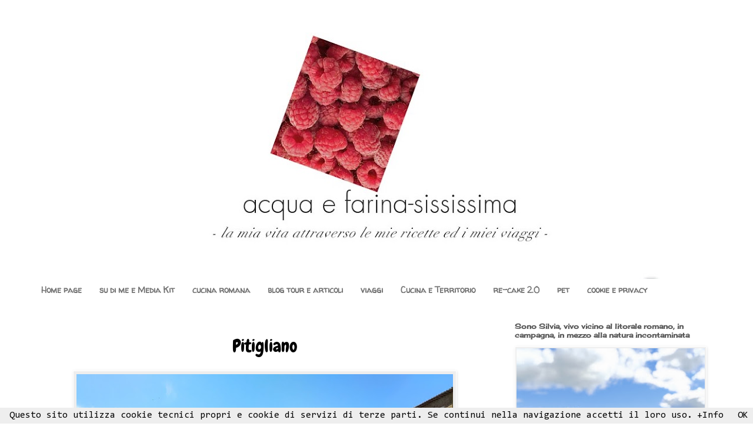

--- FILE ---
content_type: text/html; charset=UTF-8
request_url: https://www.acquaefarina-sississima.com/b/stats?style=BLACK_TRANSPARENT&timeRange=ALL_TIME&token=APq4FmBeE7rgZrnN9SdoLLTnw8U20v7a4-vDmHzObi4hFlEzKTFWFYxnu0y297efR0Z-VVrzSnD6nkJ9R0ftCBMMH09RTsK4pQ
body_size: 41
content:
{"total":4702188,"sparklineOptions":{"backgroundColor":{"fillOpacity":0.1,"fill":"#000000"},"series":[{"areaOpacity":0.3,"color":"#202020"}]},"sparklineData":[[0,8],[1,11],[2,9],[3,11],[4,37],[5,46],[6,45],[7,47],[8,100],[9,54],[10,20],[11,14],[12,12],[13,11],[14,10],[15,10],[16,12],[17,13],[18,18],[19,21],[20,21],[21,19],[22,23],[23,24],[24,19],[25,19],[26,23],[27,26],[28,24],[29,16]],"nextTickMs":144000}

--- FILE ---
content_type: text/javascript; charset=UTF-8
request_url: https://www.acquaefarina-sississima.com//feeds/posts/summary?max-results=9&alt=json-in-script&callback=arlinagrid
body_size: 9584
content:
// API callback
arlinagrid({"version":"1.0","encoding":"UTF-8","feed":{"xmlns":"http://www.w3.org/2005/Atom","xmlns$openSearch":"http://a9.com/-/spec/opensearchrss/1.0/","xmlns$blogger":"http://schemas.google.com/blogger/2008","xmlns$georss":"http://www.georss.org/georss","xmlns$gd":"http://schemas.google.com/g/2005","xmlns$thr":"http://purl.org/syndication/thread/1.0","id":{"$t":"tag:blogger.com,1999:blog-2370732010725383023"},"updated":{"$t":"2026-01-30T01:31:34.509+01:00"},"category":[{"term":"manifestazioni culinarie"},{"term":"Primi piatti"},{"term":"dessert"},{"term":"antipasti e sfizi"},{"term":"viaggi"},{"term":"manifestazioni varie"},{"term":"DOLCI"},{"term":"secondi"},{"term":"Pesce"},{"term":"dolci da credenza"},{"term":"piatto unico"},{"term":"recensioni ristoranti"},{"term":"Pane"},{"term":"vino"},{"term":"collaborazioni"},{"term":"verdure"},{"term":"carne"},{"term":"torte"},{"term":"ricetta"},{"term":"biscotti"},{"term":"cioccolato"},{"term":"torta decorata"},{"term":"risotto"},{"term":"varie"},{"term":"birra"},{"term":"pizza"},{"term":"lievitati"},{"term":"primo piatto"},{"term":"gite"},{"term":"spezie"},{"term":"vini"},{"term":"gelato"},{"term":"minestra"},{"term":"pasta"},{"term":"Lazio"},{"term":"Roma"},{"term":"orto"},{"term":"articoli"},{"term":"erbe aromatiche"},{"term":"panettone"},{"term":"pasta fillo"},{"term":"travel"},{"term":"cucina etnica"},{"term":"storia"},{"term":"vegetariana"},{"term":"zuppa"},{"term":"Campania"},{"term":"cultura"},{"term":"recensioni hotel"},{"term":"street food"},{"term":"uova"},{"term":"Giappone"},{"term":"Italia"},{"term":"Natale"},{"term":"finger food"},{"term":"natura"},{"term":"pomodoro"},{"term":"torta salata"},{"term":"Atmosfera Italiana"},{"term":"Norvegia"},{"term":"Turismo e Cultura nell'Alto Lazio"},{"term":"antipasti"},{"term":"bevande"},{"term":"estate"},{"term":"interviste"},{"term":"orto in giardino"},{"term":"ricette"},{"term":"tartufo"},{"term":"auguri"},{"term":"cavolo nero"},{"term":"cibus"},{"term":"cocktail"},{"term":"dolce"},{"term":"formaggio"},{"term":"giapponesi"},{"term":"litorale romano"},{"term":"polpo"},{"term":"recensioni"},{"term":"secondo"},{"term":"torta"},{"term":"viaggio"},{"term":"Asia"},{"term":"Azienda Centro Italia"},{"term":"Camera di Commercio di Rieti"},{"term":"Kyoto"},{"term":"Marmellata"},{"term":"Puglia"},{"term":"Rieti"},{"term":"Tokyo"},{"term":"Toscana"},{"term":"Viterbo"},{"term":"antipasto"},{"term":"caffè"},{"term":"fiori di zucca"},{"term":"fritto"},{"term":"gnocchi"},{"term":"lamponi"},{"term":"mare"},{"term":"marroni"},{"term":"pasta brisè"},{"term":"pasta fresca"},{"term":"patate"},{"term":"pecorino romano"},{"term":"penisola sorrentina"},{"term":"peperoni"},{"term":"primavera"},{"term":"ricette etniche"},{"term":"ricette tipiche"},{"term":"ricotta"},{"term":"sottovuoto"},{"term":"tenuta presidenziale di Castelporziano"},{"term":"topinambur"},{"term":"verdure fritte"},{"term":"yogurt"},{"term":"zucca"},{"term":"Alto Adige"},{"term":"Bergen"},{"term":"Capodanno"},{"term":"Chianti"},{"term":"Europa"},{"term":"Europe"},{"term":"Friuli-Venezia Giulia"},{"term":"Germania"},{"term":"Italy"},{"term":"Madeleines"},{"term":"Malta"},{"term":"Napoli"},{"term":"Nepal"},{"term":"Ostia Antica"},{"term":"Piemonte"},{"term":"Pompei"},{"term":"Rome"},{"term":"Sorrento"},{"term":"Vallepicciola"},{"term":"aceto balsamico"},{"term":"antichità"},{"term":"arte"},{"term":"burro salato"},{"term":"cacao"},{"term":"cannella"},{"term":"capesante"},{"term":"cena"},{"term":"cheesecake"},{"term":"ciliegie"},{"term":"contest"},{"term":"contorno"},{"term":"crepes"},{"term":"degustazione vini"},{"term":"degustazioni"},{"term":"dolci di Natale"},{"term":"enogastronomia"},{"term":"fagioli"},{"term":"fiera"},{"term":"fiolaro di Creazzo"},{"term":"friggitelli"},{"term":"gnocchetti sardi"},{"term":"guanciale"},{"term":"gustare la Tuscia"},{"term":"insalata di mare"},{"term":"lard d'Arnad"},{"term":"lasagne"},{"term":"mandorle"},{"term":"manifestazioni enogastronomiche"},{"term":"meringa"},{"term":"museo"},{"term":"norvegesi"},{"term":"olio dante"},{"term":"panna"},{"term":"parmigiano"},{"term":"pasta al forno"},{"term":"pasta sfoglia"},{"term":"pizza rentorta"},{"term":"polenta"},{"term":"polpette"},{"term":"pomodori"},{"term":"pomodori ciliegino"},{"term":"pomodori secchi"},{"term":"pranzo"},{"term":"premio"},{"term":"primo"},{"term":"prodotti tipici"},{"term":"radicchio"},{"term":"recensioni libri"},{"term":"recensioni prodotti"},{"term":"ricetta estiva"},{"term":"ricette estive"},{"term":"ricette tradizionali"},{"term":"souffle'"},{"term":"vacanze"},{"term":"vasocottura"},{"term":"visit Malta"},{"term":"wine"},{"term":"zucchine"},{"term":"150° anniversario Unità d'Italia"},{"term":"2025"},{"term":"50 Top pizza"},{"term":"Abbazia di Fossanova"},{"term":"Acea"},{"term":"Antrodoco"},{"term":"Appius 2019"},{"term":"Arsial"},{"term":"Assaggi 2025"},{"term":"Benedetto Cavalieri"},{"term":"Brasile"},{"term":"Buddha"},{"term":"Cagliari"},{"term":"Calici di Stelle 2025"},{"term":"Canepina"},{"term":"Cantina San Michele Appiano"},{"term":"Carnevale"},{"term":"Castellammare di Stabia"},{"term":"Castello di Rocca Cilento"},{"term":"Celleno"},{"term":"Chianti classico"},{"term":"Christstollen"},{"term":"Collio DOC"},{"term":"Confagricoltura"},{"term":"Daniele Cernilli"},{"term":"DoctorWine"},{"term":"Dragona"},{"term":"Dresda"},{"term":"Eirl Dolomites Retreat Sappada"},{"term":"Fondazione FS"},{"term":"Fontana di Trevi"},{"term":"Francia"},{"term":"Gaeta"},{"term":"Galizia"},{"term":"Gragnano"},{"term":"Guida Essenziale ai Vini d’Italia 2026"},{"term":"Italia."},{"term":"Kamakura"},{"term":"La Valletta"},{"term":"Lido di Ostia"},{"term":"Macerata"},{"term":"Madonna dei Ciliegi"},{"term":"Malvasia 2022"},{"term":"Malvasia dal Collio"},{"term":"Metodo Charmat"},{"term":"Monaco di Baviera"},{"term":"Monte Fløyen"},{"term":"Monterosso Val d'Arda Festival 2025"},{"term":"Mostraumen"},{"term":"Museo Agostinelli"},{"term":"OlivitalyMed"},{"term":"Osaka"},{"term":"Oslo"},{"term":"Palazzo della Valle"},{"term":"Parco Archeologico di Ostia Antica"},{"term":"Parco d'affaccio sul Tevere di Ostia Antica"},{"term":"Parigi"},{"term":"Pasqua"},{"term":"Pastatrend 2011"},{"term":"Pina Fioretto"},{"term":"Pinot Nero Rosé Brut"},{"term":"Quirinale"},{"term":"Racemi."},{"term":"Ragusa"},{"term":"Rascino"},{"term":"Regione Lazio"},{"term":"Robert Pan"},{"term":"Salerno"},{"term":"Santiago di Compostela"},{"term":"Sardegna"},{"term":"Sicilia"},{"term":"Sliema"},{"term":"Slow Food Viterbo e Tuscia"},{"term":"Stollen"},{"term":"Taranto"},{"term":"Tenuta La Ponca"},{"term":"Tuscia"},{"term":"Udine"},{"term":"Val Ridanna"},{"term":"Valdichiana"},{"term":"Via Appia antica"},{"term":"Vico Equense"},{"term":"Vinòforum 2025"},{"term":"acciughe"},{"term":"aceto di pomodoro"},{"term":"aglione"},{"term":"agosto"},{"term":"albero di Natale"},{"term":"alici"},{"term":"amarene Fabbri"},{"term":"ambasciata"},{"term":"antiquariato"},{"term":"architettura"},{"term":"area sacra"},{"term":"area vacanze \u0026sci"},{"term":"aria aperta"},{"term":"associazione verace pizza napoletana"},{"term":"attrazioni"},{"term":"auto elettriche"},{"term":"azienda"},{"term":"azienda agricola"},{"term":"azienda vinicola"},{"term":"barca"},{"term":"benessero"},{"term":"besciamella"},{"term":"besciamella al limone"},{"term":"bicicletta"},{"term":"bietole colorate"},{"term":"biodiversità marina"},{"term":"biscotti di Natale"},{"term":"bollicine"},{"term":"borgo fantasma"},{"term":"bosco"},{"term":"bottarga"},{"term":"brindisi"},{"term":"broccolo calabrese"},{"term":"broccolo fiolaro di Creazzo"},{"term":"brownies"},{"term":"brownies al cioccolato"},{"term":"buone vacanze"},{"term":"burrata"},{"term":"burro"},{"term":"cacio e pepe"},{"term":"caciocavallo ragusano"},{"term":"caffè espresso"},{"term":"campo concentramento"},{"term":"capperi"},{"term":"carciofi"},{"term":"cardamomo"},{"term":"carote viola"},{"term":"castello"},{"term":"cavolo"},{"term":"cavolo di Pechino"},{"term":"ceciliani canepinesi"},{"term":"cene"},{"term":"centro visite"},{"term":"chalet"},{"term":"chef"},{"term":"chips"},{"term":"cibo"},{"term":"cicerchia"},{"term":"cicoria pan di zucchero"},{"term":"cima di rapa maceratese"},{"term":"cinnamon rolls"},{"term":"cipolla"},{"term":"cipolla rossa di Tropea"},{"term":"città"},{"term":"città della pasta"},{"term":"clima"},{"term":"cooking show"},{"term":"corso spezie"},{"term":"crema di noci verdi"},{"term":"crema diplomatica"},{"term":"creme e vellutate. vincita"},{"term":"crociera"},{"term":"crumble"},{"term":"cucina de' roma"},{"term":"cucina regionale"},{"term":"cucina.ilbloggatore.com"},{"term":"curiosità"},{"term":"degustazioni vini"},{"term":"dessert al cucchiaio"},{"term":"dessert. dessert al cucchiaio"},{"term":"dimore storiche"},{"term":"dolci al cucchiaio"},{"term":"dolci facili"},{"term":"dolci invernali"},{"term":"dolci siciliani"},{"term":"emozioni genuine"},{"term":"erba cipollina"},{"term":"escursioni"},{"term":"esim"},{"term":"eventi"},{"term":"fagiolo gentile"},{"term":"fagiolo gentile di Labro"},{"term":"fatto in casa"},{"term":"festività"},{"term":"fine dining"},{"term":"finocchietto"},{"term":"fiordi"},{"term":"fiordo"},{"term":"fiumi"},{"term":"forno"},{"term":"fragoline di Nemi"},{"term":"fragoline di bosco"},{"term":"frittata"},{"term":"frutta. estate"},{"term":"funghi"},{"term":"geishe"},{"term":"giardini zen"},{"term":"glassa"},{"term":"gnocchi acqua e farina"},{"term":"google lens"},{"term":"heymondo"},{"term":"insalatone"},{"term":"intolleranze"},{"term":"inverno"},{"term":"involtini"},{"term":"la spesa di marzo"},{"term":"laghi"},{"term":"largo Argentina"},{"term":"lasagna"},{"term":"le vie del Giubile"},{"term":"lenticchie"},{"term":"lenticchie di Rascino"},{"term":"linea Pievasciata"},{"term":"location esclusiva"},{"term":"luci d'artista"},{"term":"luminarie"},{"term":"malghe"},{"term":"malghe in fiore"},{"term":"mandarini"},{"term":"manifestazioni"},{"term":"marzanane"},{"term":"mascarpone"},{"term":"masterclass"},{"term":"mele"},{"term":"meringata"},{"term":"montagna"},{"term":"monte Fuji"},{"term":"movimento turismo del vino"},{"term":"museo delle mura di San Sebastiano"},{"term":"nduja"},{"term":"nebbiolo"},{"term":"neve"},{"term":"noci"},{"term":"occhi di Santa Lucia"},{"term":"officine del mare"},{"term":"olio extra vergine di oliva"},{"term":"olive di Gaeta"},{"term":"orecchiette"},{"term":"ottava lezione scuola TU CHEF"},{"term":"paesaggio alpino"},{"term":"paesi da evitare"},{"term":"pajata"},{"term":"palazzi storici"},{"term":"panada"},{"term":"pane fritto"},{"term":"panini"},{"term":"panna cotta"},{"term":"panzerotto"},{"term":"parcheggi"},{"term":"pasta colorata"},{"term":"pasta fatta in casa"},{"term":"pasta frolla"},{"term":"pasta mista"},{"term":"pasta regionale"},{"term":"pasta ripiena"},{"term":"pasta tipica"},{"term":"patate di Leonessa"},{"term":"pecorino"},{"term":"pecorino di Amatrice"},{"term":"peperoncino"},{"term":"peperoni friggitelli"},{"term":"peperoni papaccella"},{"term":"pesci"},{"term":"pesto"},{"term":"philadelphia"},{"term":"piatti tipici"},{"term":"pici"},{"term":"piumone"},{"term":"pizza in teglia"},{"term":"pizza rossa"},{"term":"pizzaioli"},{"term":"pizzette"},{"term":"pizzette rosse"},{"term":"plov"},{"term":"pomodoro pera d'Abruzzo"},{"term":"premiatissimo del Collio"},{"term":"preparazione viaggio"},{"term":"presentazione guida"},{"term":"prima lezione cucina TU CHEF"},{"term":"primi"},{"term":"pâte à bombe"},{"term":"quarta lezione scuola TU CHEF"},{"term":"quinta lezione scuola TU CHEF"},{"term":"ravioli"},{"term":"recensione libri"},{"term":"redditi medi alti"},{"term":"relax"},{"term":"renne"},{"term":"revolut"},{"term":"ribollita"},{"term":"ricetta Spagna"},{"term":"ricette facili"},{"term":"ricette italiane"},{"term":"ricotta salata"},{"term":"rigatoni carbonara"},{"term":"rio pusteria"},{"term":"ristorante"},{"term":"ristoranti alta cucina"},{"term":"ritz"},{"term":"rombo"},{"term":"rosè"},{"term":"salsa di soia"},{"term":"santuari"},{"term":"sapori di montagna"},{"term":"scaccia ragusana"},{"term":"scarpariello"},{"term":"scarpe affettatrice"},{"term":"sci"},{"term":"scuole di cucina"},{"term":"seconda lezione scuola TU CHEF"},{"term":"selvaggina"},{"term":"semi di sesamo"},{"term":"semifreddo"},{"term":"sentieri"},{"term":"sesta lezione scuola TU CHEF"},{"term":"settima lezione scuola TU CHEF"},{"term":"shinkansen"},{"term":"sicurezza in viaggio"},{"term":"similitudini"},{"term":"siti archeologici"},{"term":"spazi aperti"},{"term":"spianata romana"},{"term":"sport"},{"term":"spumante"},{"term":"stazione Ostiense"},{"term":"stracciatella"},{"term":"sugo"},{"term":"sugo finto"},{"term":"svezia"},{"term":"teatro"},{"term":"tecnologie"},{"term":"terme"},{"term":"terza lezione scuola TU CHEF"},{"term":"tiella di Gaeta"},{"term":"tonnarelli"},{"term":"torta di Santiago"},{"term":"torta girella"},{"term":"torta viennese"},{"term":"torte salate"},{"term":"tortine"},{"term":"treno"},{"term":"turismo"},{"term":"valle"},{"term":"vaniglia"},{"term":"verdure dell'orto"},{"term":"viaggiare in europa"},{"term":"viaggiatori"},{"term":"vini d’Abbazia"},{"term":"vino bianco"},{"term":"vino rosso."},{"term":"visite"},{"term":"vita romana"},{"term":"vitello tonnato"},{"term":"viterbese"},{"term":"vitigno"},{"term":"zabaione"}],"title":{"type":"text","$t":"acqua e farina-sississima"},"subtitle":{"type":"html","$t":"                \n                                                                      ...la mia vita attraverso le mie ricette ed i miei viaggi...più semplice di così..."},"link":[{"rel":"http://schemas.google.com/g/2005#feed","type":"application/atom+xml","href":"https:\/\/www.acquaefarina-sississima.com\/feeds\/posts\/summary"},{"rel":"self","type":"application/atom+xml","href":"https:\/\/www.blogger.com\/feeds\/2370732010725383023\/posts\/summary?alt=json-in-script\u0026max-results=9"},{"rel":"alternate","type":"text/html","href":"https:\/\/www.acquaefarina-sississima.com\/"},{"rel":"hub","href":"http://pubsubhubbub.appspot.com/"},{"rel":"next","type":"application/atom+xml","href":"https:\/\/www.blogger.com\/feeds\/2370732010725383023\/posts\/summary?alt=json-in-script\u0026start-index=10\u0026max-results=9"}],"author":[{"name":{"$t":"sississima"},"uri":{"$t":"http:\/\/www.blogger.com\/profile\/15370883470502206746"},"email":{"$t":"noreply@blogger.com"},"gd$image":{"rel":"http://schemas.google.com/g/2005#thumbnail","width":"32","height":"32","src":"\/\/blogger.googleusercontent.com\/img\/b\/R29vZ2xl\/AVvXsEgSATlU5-xDZty4bPIWNpSj-fo2dcRK9Z3JwO06pV-s73dwrVhye2L_K6Wi6wbi1zL1wkZbeIMdo9f4mWBwQeVplc3XIgQ4YeFeSMudxSyIRxSzdBXbo86PwZJDlZVw8iQ\/s220\/fot+mia+tolta+da+FB.jpg"}}],"generator":{"version":"7.00","uri":"http://www.blogger.com","$t":"Blogger"},"openSearch$totalResults":{"$t":"2174"},"openSearch$startIndex":{"$t":"1"},"openSearch$itemsPerPage":{"$t":"9"},"entry":[{"id":{"$t":"tag:blogger.com,1999:blog-2370732010725383023.post-2529919273410119015"},"published":{"$t":"2026-01-29T19:00:00.001+01:00"},"updated":{"$t":"2026-01-29T19:00:17.020+01:00"},"category":[{"scheme":"http://www.blogger.com/atom/ns#","term":"cheesecake"},{"scheme":"http://www.blogger.com/atom/ns#","term":"dessert"},{"scheme":"http://www.blogger.com/atom/ns#","term":"dolce"},{"scheme":"http://www.blogger.com/atom/ns#","term":"dolci invernali"},{"scheme":"http://www.blogger.com/atom/ns#","term":"marroni"}],"title":{"type":"text","$t":"cheesecake ai marroni"},"summary":{"type":"text","$t":"Oggi la ricetta della cheesecake ai marroni! Si, un dolce facilissimo che può avere mille varianti, può essere preparata con tanti frutti diversi, qui in versione invernale con l'aggiunta dei marroni. Un dolce abbraccio che non sapevi di volere. Diciamoci la verità: la solita cheesecake ai frutti di bosco ha fatto il suo tempo. È buona, certo, ma quando fuori fa freddo e le giornate si accorciano"},"link":[{"rel":"replies","type":"application/atom+xml","href":"https:\/\/www.acquaefarina-sississima.com\/feeds\/2529919273410119015\/comments\/default","title":"Commenti sul post"},{"rel":"replies","type":"text/html","href":"https:\/\/www.acquaefarina-sississima.com\/2026\/01\/cheesecake-ai-marroni.html#comment-form","title":"0 Commenti"},{"rel":"edit","type":"application/atom+xml","href":"https:\/\/www.blogger.com\/feeds\/2370732010725383023\/posts\/default\/2529919273410119015"},{"rel":"self","type":"application/atom+xml","href":"https:\/\/www.blogger.com\/feeds\/2370732010725383023\/posts\/default\/2529919273410119015"},{"rel":"alternate","type":"text/html","href":"https:\/\/www.acquaefarina-sississima.com\/2026\/01\/cheesecake-ai-marroni.html","title":"cheesecake ai marroni"}],"author":[{"name":{"$t":"sississima"},"uri":{"$t":"http:\/\/www.blogger.com\/profile\/15370883470502206746"},"email":{"$t":"noreply@blogger.com"},"gd$image":{"rel":"http://schemas.google.com/g/2005#thumbnail","width":"32","height":"32","src":"\/\/blogger.googleusercontent.com\/img\/b\/R29vZ2xl\/AVvXsEgSATlU5-xDZty4bPIWNpSj-fo2dcRK9Z3JwO06pV-s73dwrVhye2L_K6Wi6wbi1zL1wkZbeIMdo9f4mWBwQeVplc3XIgQ4YeFeSMudxSyIRxSzdBXbo86PwZJDlZVw8iQ\/s220\/fot+mia+tolta+da+FB.jpg"}}],"media$thumbnail":{"xmlns$media":"http://search.yahoo.com/mrss/","url":"https:\/\/blogger.googleusercontent.com\/img\/b\/R29vZ2xl\/AVvXsEiZE3Nx_wH5ijmSJWiCdcEc7ZbgXon9FyjVaOclc15mtBa3ee-c162IOV1W3ReN7WWB12an-0E5RcBxhj21gy6IgUSEUWpX6fnvImKj8WFfoeDP8zfTRlv5CKMVP_VaLeVDIHSUpvkRaC7ccXCEaNbe5ZR0ybLyAh9Ek9BNS1-x_E4Vzb5zSBQNqa-f4QU\/s72-w572-h1017-c\/CHEESECAKE%20AI%20MARRONI%201.jpg","height":"72","width":"72"},"thr$total":{"$t":"0"}},{"id":{"$t":"tag:blogger.com,1999:blog-2370732010725383023.post-6512932470606963854"},"published":{"$t":"2026-01-26T19:00:00.002+01:00"},"updated":{"$t":"2026-01-26T19:00:00.116+01:00"},"category":[{"scheme":"http://www.blogger.com/atom/ns#","term":"Europa"},{"scheme":"http://www.blogger.com/atom/ns#","term":"Europe"},{"scheme":"http://www.blogger.com/atom/ns#","term":"Malta"},{"scheme":"http://www.blogger.com/atom/ns#","term":"Sliema"},{"scheme":"http://www.blogger.com/atom/ns#","term":"travel"},{"scheme":"http://www.blogger.com/atom/ns#","term":"viaggi"},{"scheme":"http://www.blogger.com/atom/ns#","term":"visit Malta"}],"title":{"type":"text","$t":"Sliema: il volto cosmopolita e chic di Malta"},"summary":{"type":"text","$t":"Sliema: 5 curiosità che non ti aspetti sulla \"City\" di MaltaSliema è la meta preferita per lo shopping, i cocktail al tramonto e le passeggiate sul lungomare. Ma sapevate che un tempo era solo un tranquillo villaggio di pescatori?Ecco 5 curiosità per guardare Sliema con occhi diversi durante il vostro prossimo viaggio!1. Un nome che è tutto un programma (ma oggi suona ironico!)La parola Sliema in"},"link":[{"rel":"replies","type":"application/atom+xml","href":"https:\/\/www.acquaefarina-sississima.com\/feeds\/6512932470606963854\/comments\/default","title":"Commenti sul post"},{"rel":"replies","type":"text/html","href":"https:\/\/www.acquaefarina-sississima.com\/2026\/01\/sliema-il-volto-cosmopolita-e-chic-di.html#comment-form","title":"0 Commenti"},{"rel":"edit","type":"application/atom+xml","href":"https:\/\/www.blogger.com\/feeds\/2370732010725383023\/posts\/default\/6512932470606963854"},{"rel":"self","type":"application/atom+xml","href":"https:\/\/www.blogger.com\/feeds\/2370732010725383023\/posts\/default\/6512932470606963854"},{"rel":"alternate","type":"text/html","href":"https:\/\/www.acquaefarina-sississima.com\/2026\/01\/sliema-il-volto-cosmopolita-e-chic-di.html","title":"Sliema: il volto cosmopolita e chic di Malta"}],"author":[{"name":{"$t":"sississima"},"uri":{"$t":"http:\/\/www.blogger.com\/profile\/15370883470502206746"},"email":{"$t":"noreply@blogger.com"},"gd$image":{"rel":"http://schemas.google.com/g/2005#thumbnail","width":"32","height":"32","src":"\/\/blogger.googleusercontent.com\/img\/b\/R29vZ2xl\/AVvXsEgSATlU5-xDZty4bPIWNpSj-fo2dcRK9Z3JwO06pV-s73dwrVhye2L_K6Wi6wbi1zL1wkZbeIMdo9f4mWBwQeVplc3XIgQ4YeFeSMudxSyIRxSzdBXbo86PwZJDlZVw8iQ\/s220\/fot+mia+tolta+da+FB.jpg"}}],"media$thumbnail":{"xmlns$media":"http://search.yahoo.com/mrss/","url":"https:\/\/blogger.googleusercontent.com\/img\/b\/R29vZ2xl\/AVvXsEigyfItRA5s10ad1Rik_e-k8VbGDLuzii44ykg3sxeDD4VFpz56t4cpxvUs1wATi1Q4uu_m3Jyc0lXEYetFTFMrYNV_FsB0CauHEN4Lnoe57fM97-xbmxHLcd-tCTwhsRHdpbvGd_vs0ev2RoQ6edztDycNVB2LaRgrOAPeCCO0jtDQ-iDOLPbbwcbPSmI\/s72-w745-h419-c\/Sliema%202.jpg","height":"72","width":"72"},"thr$total":{"$t":"0"}},{"id":{"$t":"tag:blogger.com,1999:blog-2370732010725383023.post-3326930213928475728"},"published":{"$t":"2026-01-22T19:00:00.001+01:00"},"updated":{"$t":"2026-01-22T19:00:00.117+01:00"},"category":[{"scheme":"http://www.blogger.com/atom/ns#","term":"bottarga"},{"scheme":"http://www.blogger.com/atom/ns#","term":"cima di rapa maceratese"},{"scheme":"http://www.blogger.com/atom/ns#","term":"Italia"},{"scheme":"http://www.blogger.com/atom/ns#","term":"Macerata"},{"scheme":"http://www.blogger.com/atom/ns#","term":"orto"},{"scheme":"http://www.blogger.com/atom/ns#","term":"pizza"},{"scheme":"http://www.blogger.com/atom/ns#","term":"pizza in teglia"},{"scheme":"http://www.blogger.com/atom/ns#","term":"pizza rossa"},{"scheme":"http://www.blogger.com/atom/ns#","term":"Sardegna"},{"scheme":"http://www.blogger.com/atom/ns#","term":"verdure dell'orto"}],"title":{"type":"text","$t":"pizza rossa in teglia con cima di rapa maceratese"},"summary":{"type":"text","$t":"Oggi una ricetta con una verdura del mio orto: cima di rapa maceratese. La cima di rapa maceratese è una varietà di broccoletto molto apprezzata per il suo sapore più delicato, di cui si consumano le foglie tenere e i cuori, non tanto le infiorescenze, e si presta a sughi, stufati e contorni saltati, coltivata per raccolti autunno-invernali, preferisce terreni fertili e clima mite. Ha sapore più "},"link":[{"rel":"replies","type":"application/atom+xml","href":"https:\/\/www.acquaefarina-sississima.com\/feeds\/3326930213928475728\/comments\/default","title":"Commenti sul post"},{"rel":"replies","type":"text/html","href":"https:\/\/www.acquaefarina-sississima.com\/2026\/01\/pizza-rossa-in-teglia-con-cima-di-rapa.html#comment-form","title":"0 Commenti"},{"rel":"edit","type":"application/atom+xml","href":"https:\/\/www.blogger.com\/feeds\/2370732010725383023\/posts\/default\/3326930213928475728"},{"rel":"self","type":"application/atom+xml","href":"https:\/\/www.blogger.com\/feeds\/2370732010725383023\/posts\/default\/3326930213928475728"},{"rel":"alternate","type":"text/html","href":"https:\/\/www.acquaefarina-sississima.com\/2026\/01\/pizza-rossa-in-teglia-con-cima-di-rapa.html","title":"pizza rossa in teglia con cima di rapa maceratese"}],"author":[{"name":{"$t":"sississima"},"uri":{"$t":"http:\/\/www.blogger.com\/profile\/15370883470502206746"},"email":{"$t":"noreply@blogger.com"},"gd$image":{"rel":"http://schemas.google.com/g/2005#thumbnail","width":"32","height":"32","src":"\/\/blogger.googleusercontent.com\/img\/b\/R29vZ2xl\/AVvXsEgSATlU5-xDZty4bPIWNpSj-fo2dcRK9Z3JwO06pV-s73dwrVhye2L_K6Wi6wbi1zL1wkZbeIMdo9f4mWBwQeVplc3XIgQ4YeFeSMudxSyIRxSzdBXbo86PwZJDlZVw8iQ\/s220\/fot+mia+tolta+da+FB.jpg"}}],"media$thumbnail":{"xmlns$media":"http://search.yahoo.com/mrss/","url":"https:\/\/blogger.googleusercontent.com\/img\/b\/R29vZ2xl\/AVvXsEguE6O9HCXqpJAuckFNORZ58uinpxqxgEk43knpQAdSBZPr7eRpF-VS4Bg4v_RkkVPXoLcPAbsnD2_ODfoAEzhzQJfzPT_mYVdzPpCS5xzhYlaf4BjoX1ZuXyg2p5HkwhfPKitYNYS-tUY8pM6IQTjZdeGQF9hVQxo6K3Df16DWeaO704D91pTbU6B6ufE\/s72-w562-h999-c\/pizza%20rossa%20con%20cima%20di%20rapa%20maceratese%201.jpg","height":"72","width":"72"},"thr$total":{"$t":"0"}},{"id":{"$t":"tag:blogger.com,1999:blog-2370732010725383023.post-1399991432990935609"},"published":{"$t":"2026-01-19T19:00:00.072+01:00"},"updated":{"$t":"2026-01-19T19:06:25.906+01:00"},"category":[{"scheme":"http://www.blogger.com/atom/ns#","term":"Europe"},{"scheme":"http://www.blogger.com/atom/ns#","term":"La Valletta"},{"scheme":"http://www.blogger.com/atom/ns#","term":"Malta"},{"scheme":"http://www.blogger.com/atom/ns#","term":"viaggi"},{"scheme":"http://www.blogger.com/atom/ns#","term":"viaggiare in europa"},{"scheme":"http://www.blogger.com/atom/ns#","term":"visit Malta"}],"title":{"type":"text","$t":"La Valletta (Malta)"},"summary":{"type":"text","$t":"La Valletta non è solo la capitale di Malta, ma un vero scrigno di tesori concentrato in meno di un chilometro quadrato. È una città che sembra un museo a cielo aperto, nata dalla determinazione dei Cavalieri Ospitalieri.\u0026nbsp;Cosa vedere nella capitale barocca di MaltaSe esiste una città che sembra essere stata scolpita direttamente nella roccia dorata, quella è La Valletta. \"Una città costruita"},"link":[{"rel":"replies","type":"application/atom+xml","href":"https:\/\/www.acquaefarina-sississima.com\/feeds\/1399991432990935609\/comments\/default","title":"Commenti sul post"},{"rel":"replies","type":"text/html","href":"https:\/\/www.acquaefarina-sississima.com\/2026\/01\/la-valletta-malta.html#comment-form","title":"0 Commenti"},{"rel":"edit","type":"application/atom+xml","href":"https:\/\/www.blogger.com\/feeds\/2370732010725383023\/posts\/default\/1399991432990935609"},{"rel":"self","type":"application/atom+xml","href":"https:\/\/www.blogger.com\/feeds\/2370732010725383023\/posts\/default\/1399991432990935609"},{"rel":"alternate","type":"text/html","href":"https:\/\/www.acquaefarina-sississima.com\/2026\/01\/la-valletta-malta.html","title":"La Valletta (Malta)"}],"author":[{"name":{"$t":"sississima"},"uri":{"$t":"http:\/\/www.blogger.com\/profile\/15370883470502206746"},"email":{"$t":"noreply@blogger.com"},"gd$image":{"rel":"http://schemas.google.com/g/2005#thumbnail","width":"32","height":"32","src":"\/\/blogger.googleusercontent.com\/img\/b\/R29vZ2xl\/AVvXsEgSATlU5-xDZty4bPIWNpSj-fo2dcRK9Z3JwO06pV-s73dwrVhye2L_K6Wi6wbi1zL1wkZbeIMdo9f4mWBwQeVplc3XIgQ4YeFeSMudxSyIRxSzdBXbo86PwZJDlZVw8iQ\/s220\/fot+mia+tolta+da+FB.jpg"}}],"media$thumbnail":{"xmlns$media":"http://search.yahoo.com/mrss/","url":"https:\/\/blogger.googleusercontent.com\/img\/b\/R29vZ2xl\/AVvXsEiTYWly70kMKUAm_XW0rHgdApwFvV22Qi7eP44BQaBmytIT3ikrFY7B74O6MC8_SoW_M-0J5n2z3PC1qmVqQMhUe04baIhSR50S5DLDCUHkvmnxC1JJ9m-koRXpdTUPA7MKfR_kxzMGMcU22xRGxaOtZLasgEkIvEB_wj-DGGa7s1aabVlbf53EThQWjDU\/s72-w748-h423-c\/la%20valletta%208.jpg","height":"72","width":"72"},"thr$total":{"$t":"0"}},{"id":{"$t":"tag:blogger.com,1999:blog-2370732010725383023.post-310489112523414756"},"published":{"$t":"2026-01-15T19:00:00.040+01:00"},"updated":{"$t":"2026-01-15T19:00:00.117+01:00"},"category":[{"scheme":"http://www.blogger.com/atom/ns#","term":"burro"},{"scheme":"http://www.blogger.com/atom/ns#","term":"cannella"},{"scheme":"http://www.blogger.com/atom/ns#","term":"cinnamon rolls"},{"scheme":"http://www.blogger.com/atom/ns#","term":"DOLCI"},{"scheme":"http://www.blogger.com/atom/ns#","term":"dolci da credenza"},{"scheme":"http://www.blogger.com/atom/ns#","term":"glassa"},{"scheme":"http://www.blogger.com/atom/ns#","term":"lievitati"},{"scheme":"http://www.blogger.com/atom/ns#","term":"ricetta"},{"scheme":"http://www.blogger.com/atom/ns#","term":"svezia"}],"title":{"type":"text","$t":"cinnamon rolls"},"summary":{"type":"text","$t":"Non c’è profumo al mondo capace di sconfiggere quello dei Cinnamon Rolls appena sfornati. È un aroma che sa di casa, di mattine lente e di quel calore che solo la cannella sa regalare.Se hai sempre desiderato preparare queste iconiche \"girelle\" svedesi (ma nella loro versione super soffice e generosa di stile americano), sei nel posto giusto. In questo articolo scopriremo insieme i segreti per "},"link":[{"rel":"replies","type":"application/atom+xml","href":"https:\/\/www.acquaefarina-sississima.com\/feeds\/310489112523414756\/comments\/default","title":"Commenti sul post"},{"rel":"replies","type":"text/html","href":"https:\/\/www.acquaefarina-sississima.com\/2026\/01\/cinnamon-rolls.html#comment-form","title":"0 Commenti"},{"rel":"edit","type":"application/atom+xml","href":"https:\/\/www.blogger.com\/feeds\/2370732010725383023\/posts\/default\/310489112523414756"},{"rel":"self","type":"application/atom+xml","href":"https:\/\/www.blogger.com\/feeds\/2370732010725383023\/posts\/default\/310489112523414756"},{"rel":"alternate","type":"text/html","href":"https:\/\/www.acquaefarina-sississima.com\/2026\/01\/cinnamon-rolls.html","title":"cinnamon rolls"}],"author":[{"name":{"$t":"sississima"},"uri":{"$t":"http:\/\/www.blogger.com\/profile\/15370883470502206746"},"email":{"$t":"noreply@blogger.com"},"gd$image":{"rel":"http://schemas.google.com/g/2005#thumbnail","width":"32","height":"32","src":"\/\/blogger.googleusercontent.com\/img\/b\/R29vZ2xl\/AVvXsEgSATlU5-xDZty4bPIWNpSj-fo2dcRK9Z3JwO06pV-s73dwrVhye2L_K6Wi6wbi1zL1wkZbeIMdo9f4mWBwQeVplc3XIgQ4YeFeSMudxSyIRxSzdBXbo86PwZJDlZVw8iQ\/s220\/fot+mia+tolta+da+FB.jpg"}}],"media$thumbnail":{"xmlns$media":"http://search.yahoo.com/mrss/","url":"https:\/\/blogger.googleusercontent.com\/img\/b\/R29vZ2xl\/AVvXsEgXS1IDReWnwnL8TjQdSDnvee45GdzPX3-H3pcuad3p2melTLi_H5CVdaqTOj90QxlffqBEO16mdOA0-KDag1sNZdMd0d6pjDVXA4tYJ6Tcx5mIc99MWBtKxCdDFKIx_BeWc5HIlgDhygnp3Jnmc2Acxhg91HuS-rHJrDIGUcKaOj-4iWue5Xvxc6yPGq0\/s72-w585-h780-c\/CINNAMON%20ROLLS%203.jpg","height":"72","width":"72"},"thr$total":{"$t":"0"}},{"id":{"$t":"tag:blogger.com,1999:blog-2370732010725383023.post-5862968501325197339"},"published":{"$t":"2026-01-12T19:00:00.000+01:00"},"updated":{"$t":"2026-01-12T19:00:00.114+01:00"},"category":[{"scheme":"http://www.blogger.com/atom/ns#","term":"Collio DOC"},{"scheme":"http://www.blogger.com/atom/ns#","term":"Friuli-Venezia Giulia"},{"scheme":"http://www.blogger.com/atom/ns#","term":"Italia"},{"scheme":"http://www.blogger.com/atom/ns#","term":"Malvasia 2022"},{"scheme":"http://www.blogger.com/atom/ns#","term":"Malvasia dal Collio"},{"scheme":"http://www.blogger.com/atom/ns#","term":"premiatissimo del Collio"},{"scheme":"http://www.blogger.com/atom/ns#","term":"Tenuta La Ponca"},{"scheme":"http://www.blogger.com/atom/ns#","term":"vino"},{"scheme":"http://www.blogger.com/atom/ns#","term":"vitigno"}],"title":{"type":"text","$t":"Malvasia 2022 della Tenuta La Ponca - bianco premiatissimo del Collio"},"summary":{"type":"text","$t":"La Ponca conquista riconoscimenti nazionali ed internazionali: la Malvasia 2022 tra i vini più premiati.\u0026nbsp;Con punteggi eccellenti ricevuti dai più autorevoli critici, La Ponca si conferma una delle cantine più apprezzate del territorio alle pendici del Collio. Premiata per la sua autenticità e la capacità di esprimere nel bicchiere l’anima delle Colline di Scriò.\u0026nbsp;A soli quattro anni "},"link":[{"rel":"replies","type":"application/atom+xml","href":"https:\/\/www.acquaefarina-sississima.com\/feeds\/5862968501325197339\/comments\/default","title":"Commenti sul post"},{"rel":"replies","type":"text/html","href":"https:\/\/www.acquaefarina-sississima.com\/2026\/01\/malvasia-2022-della-tenuta-la-ponca.html#comment-form","title":"0 Commenti"},{"rel":"edit","type":"application/atom+xml","href":"https:\/\/www.blogger.com\/feeds\/2370732010725383023\/posts\/default\/5862968501325197339"},{"rel":"self","type":"application/atom+xml","href":"https:\/\/www.blogger.com\/feeds\/2370732010725383023\/posts\/default\/5862968501325197339"},{"rel":"alternate","type":"text/html","href":"https:\/\/www.acquaefarina-sississima.com\/2026\/01\/malvasia-2022-della-tenuta-la-ponca.html","title":"Malvasia 2022 della Tenuta La Ponca - bianco premiatissimo del Collio"}],"author":[{"name":{"$t":"sississima"},"uri":{"$t":"http:\/\/www.blogger.com\/profile\/15370883470502206746"},"email":{"$t":"noreply@blogger.com"},"gd$image":{"rel":"http://schemas.google.com/g/2005#thumbnail","width":"32","height":"32","src":"\/\/blogger.googleusercontent.com\/img\/b\/R29vZ2xl\/AVvXsEgSATlU5-xDZty4bPIWNpSj-fo2dcRK9Z3JwO06pV-s73dwrVhye2L_K6Wi6wbi1zL1wkZbeIMdo9f4mWBwQeVplc3XIgQ4YeFeSMudxSyIRxSzdBXbo86PwZJDlZVw8iQ\/s220\/fot+mia+tolta+da+FB.jpg"}}],"media$thumbnail":{"xmlns$media":"http://search.yahoo.com/mrss/","url":"https:\/\/blogger.googleusercontent.com\/img\/b\/R29vZ2xl\/AVvXsEiCgHefhoRAXx1wSeoG6IpT4ClEj0dtw4ZWnupwZoC00cvS6z_HtdaBTBOyxPDT1U_a04rBWSIV1ko1BcAuq_Fi-rMOZ2bw8zATy_TafJ4D2NRy80rWecwBl8F8hFrztqRStqMasJZUsaZBPcRwwbYJG0iq2THYpTB7uFnisT5BXCOCpZuXfccUMe_4U5U\/s72-w636-h640-c\/LA%20PONCHA%20vini.jpeg","height":"72","width":"72"},"thr$total":{"$t":"0"}},{"id":{"$t":"tag:blogger.com,1999:blog-2370732010725383023.post-3533144686130191059"},"published":{"$t":"2026-01-08T19:00:00.000+01:00"},"updated":{"$t":"2026-01-08T19:00:00.114+01:00"},"category":[{"scheme":"http://www.blogger.com/atom/ns#","term":"azienda vinicola"},{"scheme":"http://www.blogger.com/atom/ns#","term":"Chianti"},{"scheme":"http://www.blogger.com/atom/ns#","term":"Chianti classico"},{"scheme":"http://www.blogger.com/atom/ns#","term":"Toscana"},{"scheme":"http://www.blogger.com/atom/ns#","term":"Vallepicciola"},{"scheme":"http://www.blogger.com/atom/ns#","term":"vino"}],"title":{"type":"text","$t":"Nel 2025 Vallepicciola rafforza la sua identità di cantina d’eccellenza del Chianti Classico"},"summary":{"type":"text","$t":"\u0026nbsp;Nel 2025 Vallepicciola rafforza la sua identità di cantina d’eccellenza del Chianti Classico.\u0026nbsp;“Miglior Cantina” per Le Guide de L’Espresso e oltre 40 valutazioni eccellenti da guide e critici italiani e internazionali confermano la solidità del progetto enologico di Vallepicciola, affiancata da una proposta enoturistica in continua evoluzione e dalla conferma della certificazione VIVA."},"link":[{"rel":"replies","type":"application/atom+xml","href":"https:\/\/www.acquaefarina-sississima.com\/feeds\/3533144686130191059\/comments\/default","title":"Commenti sul post"},{"rel":"replies","type":"text/html","href":"https:\/\/www.acquaefarina-sississima.com\/2026\/01\/nel-2025-vallepicciola-rafforza-la-sua.html#comment-form","title":"0 Commenti"},{"rel":"edit","type":"application/atom+xml","href":"https:\/\/www.blogger.com\/feeds\/2370732010725383023\/posts\/default\/3533144686130191059"},{"rel":"self","type":"application/atom+xml","href":"https:\/\/www.blogger.com\/feeds\/2370732010725383023\/posts\/default\/3533144686130191059"},{"rel":"alternate","type":"text/html","href":"https:\/\/www.acquaefarina-sississima.com\/2026\/01\/nel-2025-vallepicciola-rafforza-la-sua.html","title":"Nel 2025 Vallepicciola rafforza la sua identità di cantina d’eccellenza del Chianti Classico"}],"author":[{"name":{"$t":"sississima"},"uri":{"$t":"http:\/\/www.blogger.com\/profile\/15370883470502206746"},"email":{"$t":"noreply@blogger.com"},"gd$image":{"rel":"http://schemas.google.com/g/2005#thumbnail","width":"32","height":"32","src":"\/\/blogger.googleusercontent.com\/img\/b\/R29vZ2xl\/AVvXsEgSATlU5-xDZty4bPIWNpSj-fo2dcRK9Z3JwO06pV-s73dwrVhye2L_K6Wi6wbi1zL1wkZbeIMdo9f4mWBwQeVplc3XIgQ4YeFeSMudxSyIRxSzdBXbo86PwZJDlZVw8iQ\/s220\/fot+mia+tolta+da+FB.jpg"}}],"media$thumbnail":{"xmlns$media":"http://search.yahoo.com/mrss/","url":"https:\/\/blogger.googleusercontent.com\/img\/b\/R29vZ2xl\/AVvXsEgzyyYDPRth1b_ifHUrt7Io1AoKvRqK2OAyx_Fb8BBpkWaodQ1cyLqdyQoFmrUnVVGHHPH0WJBzzwgHXNPeLH1ADG_mGXHo-mB4YDl67HYWQ2SA5WHWvbCoAzZ2C9_Wo5NJklWDIa5gd5Zcztd3y_NPRaTq1KMDFHZ9M672oMgTYq0515w_BHXx56tRusM\/s72-w640-h602-c\/Vallepicciola%201.jpg","height":"72","width":"72"},"thr$total":{"$t":"0"}},{"id":{"$t":"tag:blogger.com,1999:blog-2370732010725383023.post-682714673944290660"},"published":{"$t":"2026-01-05T19:00:00.039+01:00"},"updated":{"$t":"2026-01-05T19:00:00.117+01:00"},"category":[{"scheme":"http://www.blogger.com/atom/ns#","term":"albero di Natale"},{"scheme":"http://www.blogger.com/atom/ns#","term":"erbe aromatiche"},{"scheme":"http://www.blogger.com/atom/ns#","term":"panini"},{"scheme":"http://www.blogger.com/atom/ns#","term":"spezie"}],"title":{"type":"text","$t":"panini albero di Natale"},"summary":{"type":"text","$t":"Sarà l'ultima ricetta di Natale? Mah, vediamo....un semplice alberello formato da mini panini, i miei davvero piccoli, ho fatto poco più di mezza dose, le palline erano da 25 grammi ciascuna, un mini alberello di Natale arricchito di erbe aromatiche e spezie da staccare e mangiare magari abbinato a formaggi e salumi. La ricetta è del panificatore Fulvio Marino che seguo sempre con piacere e "},"link":[{"rel":"replies","type":"application/atom+xml","href":"https:\/\/www.acquaefarina-sississima.com\/feeds\/682714673944290660\/comments\/default","title":"Commenti sul post"},{"rel":"replies","type":"text/html","href":"https:\/\/www.acquaefarina-sississima.com\/2026\/01\/panini-albero-di-natale.html#comment-form","title":"0 Commenti"},{"rel":"edit","type":"application/atom+xml","href":"https:\/\/www.blogger.com\/feeds\/2370732010725383023\/posts\/default\/682714673944290660"},{"rel":"self","type":"application/atom+xml","href":"https:\/\/www.blogger.com\/feeds\/2370732010725383023\/posts\/default\/682714673944290660"},{"rel":"alternate","type":"text/html","href":"https:\/\/www.acquaefarina-sississima.com\/2026\/01\/panini-albero-di-natale.html","title":"panini albero di Natale"}],"author":[{"name":{"$t":"sississima"},"uri":{"$t":"http:\/\/www.blogger.com\/profile\/15370883470502206746"},"email":{"$t":"noreply@blogger.com"},"gd$image":{"rel":"http://schemas.google.com/g/2005#thumbnail","width":"32","height":"32","src":"\/\/blogger.googleusercontent.com\/img\/b\/R29vZ2xl\/AVvXsEgSATlU5-xDZty4bPIWNpSj-fo2dcRK9Z3JwO06pV-s73dwrVhye2L_K6Wi6wbi1zL1wkZbeIMdo9f4mWBwQeVplc3XIgQ4YeFeSMudxSyIRxSzdBXbo86PwZJDlZVw8iQ\/s220\/fot+mia+tolta+da+FB.jpg"}}],"media$thumbnail":{"xmlns$media":"http://search.yahoo.com/mrss/","url":"https:\/\/blogger.googleusercontent.com\/img\/b\/R29vZ2xl\/AVvXsEh2cvb9z7jzxZCrwKC8ImQYDVypV9p5s3mTsXKG9jKSd2vdKgE34M_C8eWr13ag80wQksTeWH86BUi6bRUf_RU35FhOG5XiwsnETVK939JbT2-D_wjaQhW3aTiLmndGHTXjpuzK2-4ahyv4PEt_7ur0FRJum7l5ojHfV_b-xN6o3Uq6bqGKNicWuwO7l-4\/s72-w501-h807-c\/panini%20albero%20di%20Natale%202.jpg","height":"72","width":"72"},"thr$total":{"$t":"0"}},{"id":{"$t":"tag:blogger.com,1999:blog-2370732010725383023.post-3804714643797711834"},"published":{"$t":"2025-12-31T15:00:00.014+01:00"},"updated":{"$t":"2025-12-31T15:00:00.113+01:00"},"category":[{"scheme":"http://www.blogger.com/atom/ns#","term":"bollicine"},{"scheme":"http://www.blogger.com/atom/ns#","term":"brindisi"},{"scheme":"http://www.blogger.com/atom/ns#","term":"Capodanno"},{"scheme":"http://www.blogger.com/atom/ns#","term":"Metodo Charmat"},{"scheme":"http://www.blogger.com/atom/ns#","term":"Pinot Nero Rosé Brut"},{"scheme":"http://www.blogger.com/atom/ns#","term":"rosè"},{"scheme":"http://www.blogger.com/atom/ns#","term":"spumante"}],"title":{"type":"text","$t":"Le Monde: bollicine in rosa con il Pinot Nero Rosé Brut"},"summary":{"type":"text","$t":"Il brindisi delle feste firmato Le Monde: bollicine in rosa con il Pinot Nero Rosé Brut\u0026nbsp;Rosa tenue brillante, con un bouquet caratterizzato da\u0026nbsp;frutti rossi, ribes, lamponi\u0026nbsp;e note floreali di\u0026nbsp;petali di rosa: il\u0026nbsp;Pinot Nero Rosé Brut\u0026nbsp;della\u0026nbsp;Collezione Spumanti\u0026nbsp;Le Monde\u0026nbsp;è la proposta perfetta per accompagnare i brindisi delle feste. Le uve vengono lavorate "},"link":[{"rel":"replies","type":"application/atom+xml","href":"https:\/\/www.acquaefarina-sississima.com\/feeds\/3804714643797711834\/comments\/default","title":"Commenti sul post"},{"rel":"replies","type":"text/html","href":"https:\/\/www.acquaefarina-sississima.com\/2025\/12\/le-monde-bollicine-in-rosa-con-il-pinot.html#comment-form","title":"0 Commenti"},{"rel":"edit","type":"application/atom+xml","href":"https:\/\/www.blogger.com\/feeds\/2370732010725383023\/posts\/default\/3804714643797711834"},{"rel":"self","type":"application/atom+xml","href":"https:\/\/www.blogger.com\/feeds\/2370732010725383023\/posts\/default\/3804714643797711834"},{"rel":"alternate","type":"text/html","href":"https:\/\/www.acquaefarina-sississima.com\/2025\/12\/le-monde-bollicine-in-rosa-con-il-pinot.html","title":"Le Monde: bollicine in rosa con il Pinot Nero Rosé Brut"}],"author":[{"name":{"$t":"sississima"},"uri":{"$t":"http:\/\/www.blogger.com\/profile\/15370883470502206746"},"email":{"$t":"noreply@blogger.com"},"gd$image":{"rel":"http://schemas.google.com/g/2005#thumbnail","width":"32","height":"32","src":"\/\/blogger.googleusercontent.com\/img\/b\/R29vZ2xl\/AVvXsEgSATlU5-xDZty4bPIWNpSj-fo2dcRK9Z3JwO06pV-s73dwrVhye2L_K6Wi6wbi1zL1wkZbeIMdo9f4mWBwQeVplc3XIgQ4YeFeSMudxSyIRxSzdBXbo86PwZJDlZVw8iQ\/s220\/fot+mia+tolta+da+FB.jpg"}}],"media$thumbnail":{"xmlns$media":"http://search.yahoo.com/mrss/","url":"https:\/\/blogger.googleusercontent.com\/img\/b\/R29vZ2xl\/AVvXsEi6nm-qIYAT_He-5O2pJ_ySyhmlnh-F7CIbIwHBKT243mpnNoxCixiIbT2pM9WQLGXC-OvWE5GBKCUDNOza41skJNgSZvQYPio0bMaR8D59GV8IYFBVg-1M_0aX_GKIldMNAGsz6Sw1K2J4fj6kfkJ5WI9uHC7myUJYCWcDX81tWbi3NuFKZsy9kWrVkZs\/s72-w640-h618-c\/Pinot%20Nero%20Ros%C3%A9%20Brut.jpg","height":"72","width":"72"},"thr$total":{"$t":"0"}}]}});